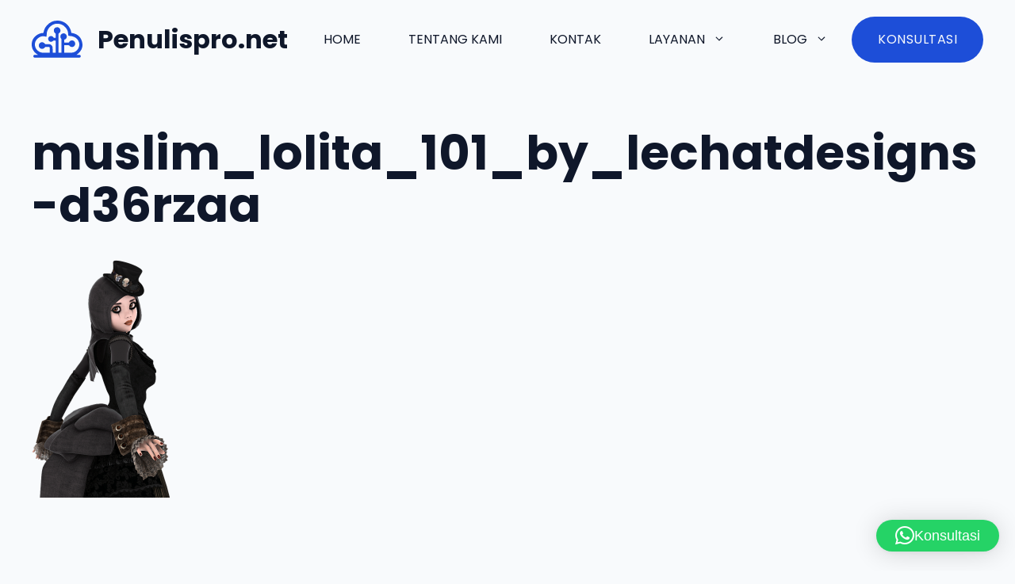

--- FILE ---
content_type: text/html; charset=UTF-8
request_url: https://penulispro.net/2014/08/tidak-perlu-ribut-terlalu-heboh-soal-jilboobs/muslim_lolita_101_by_lechatdesigns-d36rzaa/
body_size: 9695
content:
<!DOCTYPE html><html lang="en-US"><head><meta charset="UTF-8"> <script defer src="[data-uri]"></script><meta name='robots' content='index, follow, max-image-preview:large, max-snippet:-1, max-video-preview:-1' /><meta name="viewport" content="width=device-width, initial-scale=1"><!-- <link media="all" href="https://penulispro.net/wp-content/cache/autoptimize/css/autoptimize_e007a3fe7441288a1a6a091d939580e7.css" rel="stylesheet"> -->
<link rel="stylesheet" type="text/css" href="//penulispro.net/wp-content/cache/wpfc-minified/mmhdoy8q/hdexz.css" media="all"/><title>muslim_lolita_101_by_lechatdesigns-d36rzaa &#8902; Penulispro.net</title><link rel="canonical" href="https://penulispro.net/2014/08/tidak-perlu-ribut-terlalu-heboh-soal-jilboobs/muslim_lolita_101_by_lechatdesigns-d36rzaa/" /><meta property="og:locale" content="en_US" /><meta property="og:type" content="article" /><meta property="og:title" content="muslim_lolita_101_by_lechatdesigns-d36rzaa &#8902; Penulispro.net" /><meta property="og:url" content="https://penulispro.net/2014/08/tidak-perlu-ribut-terlalu-heboh-soal-jilboobs/muslim_lolita_101_by_lechatdesigns-d36rzaa/" /><meta property="og:site_name" content="Penulispro.net" /><meta property="og:image" content="https://penulispro.net/2014/08/tidak-perlu-ribut-terlalu-heboh-soal-jilboobs/muslim_lolita_101_by_lechatdesigns-d36rzaa" /><meta property="og:image:width" content="538" /><meta property="og:image:height" content="920" /><meta property="og:image:type" content="image/png" /> <script type="application/ld+json" class="yoast-schema-graph">{"@context":"https://schema.org","@graph":[{"@type":"WebPage","@id":"https://penulispro.net/2014/08/tidak-perlu-ribut-terlalu-heboh-soal-jilboobs/muslim_lolita_101_by_lechatdesigns-d36rzaa/","url":"https://penulispro.net/2014/08/tidak-perlu-ribut-terlalu-heboh-soal-jilboobs/muslim_lolita_101_by_lechatdesigns-d36rzaa/","name":"muslim_lolita_101_by_lechatdesigns-d36rzaa &#8902; Penulispro.net","isPartOf":{"@id":"https://penulispro.net/#website"},"primaryImageOfPage":{"@id":"https://penulispro.net/2014/08/tidak-perlu-ribut-terlalu-heboh-soal-jilboobs/muslim_lolita_101_by_lechatdesigns-d36rzaa/#primaryimage"},"image":{"@id":"https://penulispro.net/2014/08/tidak-perlu-ribut-terlalu-heboh-soal-jilboobs/muslim_lolita_101_by_lechatdesigns-d36rzaa/#primaryimage"},"thumbnailUrl":"https://penulispro.net/wp-content/uploads/2014/08/muslim_lolita_101_by_lechatdesigns-d36rzaa.png","datePublished":"2014-08-12T16:20:06+00:00","breadcrumb":{"@id":"https://penulispro.net/2014/08/tidak-perlu-ribut-terlalu-heboh-soal-jilboobs/muslim_lolita_101_by_lechatdesigns-d36rzaa/#breadcrumb"},"inLanguage":"en-US","potentialAction":[{"@type":"ReadAction","target":["https://penulispro.net/2014/08/tidak-perlu-ribut-terlalu-heboh-soal-jilboobs/muslim_lolita_101_by_lechatdesigns-d36rzaa/"]}]},{"@type":"ImageObject","inLanguage":"en-US","@id":"https://penulispro.net/2014/08/tidak-perlu-ribut-terlalu-heboh-soal-jilboobs/muslim_lolita_101_by_lechatdesigns-d36rzaa/#primaryimage","url":"https://penulispro.net/wp-content/uploads/2014/08/muslim_lolita_101_by_lechatdesigns-d36rzaa.png","contentUrl":"https://penulispro.net/wp-content/uploads/2014/08/muslim_lolita_101_by_lechatdesigns-d36rzaa.png","width":538,"height":920},{"@type":"BreadcrumbList","@id":"https://penulispro.net/2014/08/tidak-perlu-ribut-terlalu-heboh-soal-jilboobs/muslim_lolita_101_by_lechatdesigns-d36rzaa/#breadcrumb","itemListElement":[{"@type":"ListItem","position":1,"name":"Home","item":"https://penulispro.net/"},{"@type":"ListItem","position":2,"name":"Perempuan","item":"https://penulispro.net/category/perempuan/"},{"@type":"ListItem","position":3,"name":"Tidak Perlu Ribut Terlalu Heboh Soal Jilboobs","item":"https://penulispro.net/2014/08/tidak-perlu-ribut-terlalu-heboh-soal-jilboobs/"},{"@type":"ListItem","position":4,"name":"muslim_lolita_101_by_lechatdesigns-d36rzaa"}]},{"@type":"WebSite","@id":"https://penulispro.net/#website","url":"https://penulispro.net/","name":"Penulispro.net","description":"100% Atlet Senam Jari Indonesia","publisher":{"@id":"https://penulispro.net/#organization"},"potentialAction":[{"@type":"SearchAction","target":{"@type":"EntryPoint","urlTemplate":"https://penulispro.net/?s={search_term_string}"},"query-input":{"@type":"PropertyValueSpecification","valueRequired":true,"valueName":"search_term_string"}}],"inLanguage":"en-US"},{"@type":"Organization","@id":"https://penulispro.net/#organization","name":"Penulispro.net","url":"https://penulispro.net/","logo":{"@type":"ImageObject","inLanguage":"en-US","@id":"https://penulispro.net/#/schema/logo/image/","url":"https://penulispro.net/wp-content/uploads/2024/11/cloud-logo-1.svg","contentUrl":"https://penulispro.net/wp-content/uploads/2024/11/cloud-logo-1.svg","width":66,"height":48,"caption":"Penulispro.net"},"image":{"@id":"https://penulispro.net/#/schema/logo/image/"}}]}</script> <link rel='dns-prefetch' href='//www.googletagmanager.com' /><link href='https://fonts.gstatic.com' crossorigin rel='preconnect' /><link href='https://fonts.googleapis.com' crossorigin rel='preconnect' /><link rel="alternate" type="application/rss+xml" title="Penulispro.net &raquo; Feed" href="https://penulispro.net/feed/" /><link rel="alternate" type="application/rss+xml" title="Penulispro.net &raquo; Comments Feed" href="https://penulispro.net/comments/feed/" /><link rel="alternate" type="application/rss+xml" title="Penulispro.net &raquo; muslim_lolita_101_by_lechatdesigns-d36rzaa Comments Feed" href="https://penulispro.net/2014/08/tidak-perlu-ribut-terlalu-heboh-soal-jilboobs/muslim_lolita_101_by_lechatdesigns-d36rzaa/#main/feed/" /><link rel="alternate" title="oEmbed (JSON)" type="application/json+oembed" href="https://penulispro.net/wp-json/oembed/1.0/embed?url=https%3A%2F%2Fpenulispro.net%2F2014%2F08%2Ftidak-perlu-ribut-terlalu-heboh-soal-jilboobs%2Fmuslim_lolita_101_by_lechatdesigns-d36rzaa%2F%23main" /><link rel="alternate" title="oEmbed (XML)" type="text/xml+oembed" href="https://penulispro.net/wp-json/oembed/1.0/embed?url=https%3A%2F%2Fpenulispro.net%2F2014%2F08%2Ftidak-perlu-ribut-terlalu-heboh-soal-jilboobs%2Fmuslim_lolita_101_by_lechatdesigns-d36rzaa%2F%23main&#038;format=xml" /><link rel='stylesheet' id='generate-google-fonts-css' href='https://fonts.googleapis.com/css?family=Poppins%3Aregular%2C500%2C700&#038;display=auto&#038;ver=3.6.1' media='all' /><!-- <link rel='stylesheet' id='generateblocks-global-css' href='https://penulispro.net/wp-content/cache/autoptimize/css/autoptimize_single_80f97411662399d5b0c33752b47a6cc9.css' media='all' /> -->
<link rel="stylesheet" type="text/css" href="//penulispro.net/wp-content/cache/wpfc-minified/12tdm3pn/hdexz.css" media="all"/> <script src='//penulispro.net/wp-content/cache/wpfc-minified/2fm8j6uu/hdexz.js' type="text/javascript"></script>
<!-- <script src="https://penulispro.net/wp-includes/js/jquery/jquery.min.js" id="jquery-core-js"></script> --> <!-- <script defer='defer' src="https://penulispro.net/wp-includes/js/jquery/jquery-migrate.min.js" id="jquery-migrate-js"></script> --> 
 <script defer='defer' src="https://www.googletagmanager.com/gtag/js?id=GT-TX54KCSP" id="google_gtagjs-js" async></script> <script defer id="google_gtagjs-js-after" src="[data-uri]"></script> <link rel="https://api.w.org/" href="https://penulispro.net/wp-json/" /><link rel="alternate" title="JSON" type="application/json" href="https://penulispro.net/wp-json/wp/v2/media/1338" /><link rel="EditURI" type="application/rsd+xml" title="RSD" href="https://penulispro.net/xmlrpc.php?rsd" /><link rel='shortlink' href='https://penulispro.net/?p=1338' /><meta name="generator" content="Site Kit by Google 1.167.0" /><meta name="google-site-verification" content="laOFWJ41QJEOdmucK9IrMX-nVCu2hOEQFlXD28APg9M" /><script type="text/javascript">(function(url){
	if(/(?:Chrome\/26\.0\.1410\.63 Safari\/537\.31|WordfenceTestMonBot)/.test(navigator.userAgent)){ return; }
	var addEvent = function(evt, handler) {
		if (window.addEventListener) {
			document.addEventListener(evt, handler, false);
		} else if (window.attachEvent) {
			document.attachEvent('on' + evt, handler);
		}
	};
	var removeEvent = function(evt, handler) {
		if (window.removeEventListener) {
			document.removeEventListener(evt, handler, false);
		} else if (window.detachEvent) {
			document.detachEvent('on' + evt, handler);
		}
	};
	var evts = 'contextmenu dblclick drag dragend dragenter dragleave dragover dragstart drop keydown keypress keyup mousedown mousemove mouseout mouseover mouseup mousewheel scroll'.split(' ');
	var logHuman = function() {
		if (window.wfLogHumanRan) { return; }
		window.wfLogHumanRan = true;
		var wfscr = document.createElement('script');
		wfscr.type = 'text/javascript';
		wfscr.async = true;
		wfscr.src = url + '&r=' + Math.random();
		(document.getElementsByTagName('head')[0]||document.getElementsByTagName('body')[0]).appendChild(wfscr);
		for (var i = 0; i < evts.length; i++) {
			removeEvent(evts[i], logHuman);
		}
	};
	for (var i = 0; i < evts.length; i++) {
		addEvent(evts[i], logHuman);
	}
})('//penulispro.net/?wordfence_lh=1&hid=2BC122C9B93CF166FDEABCF1135F6C71');</script><meta name="generator" content="Elementor 3.34.2; features: additional_custom_breakpoints; settings: css_print_method-external, google_font-enabled, font_display-auto"></head><body class="attachment wp-singular attachment-template-default single single-attachment postid-1338 attachmentid-1338 attachment-png wp-custom-logo wp-embed-responsive wp-theme-generatepress post-image-above-header post-image-aligned-center sticky-menu-fade metaslider-plugin no-sidebar nav-float-right separate-containers header-aligned-left dropdown-hover elementor-default elementor-kit-10809" itemtype="https://schema.org/Blog" itemscope> <a class="screen-reader-text skip-link" href="#content" title="Skip to content">Skip to content</a><header class="site-header has-inline-mobile-toggle" id="masthead" aria-label="Site"  itemtype="https://schema.org/WPHeader" itemscope><div class="inside-header grid-container"><div class="site-branding-container"><div class="site-logo"> <a href="https://penulispro.net/" rel="home"> <img  class="header-image is-logo-image" alt="Penulispro.net" src="https://penulispro.net/wp-content/uploads/2024/11/cloud-logo-1.svg" width="66" height="48" /> </a></div><div class="site-branding"><p class="main-title" itemprop="headline"> <a href="https://penulispro.net/" rel="home">Penulispro.net</a></p></div></div><nav class="main-navigation mobile-menu-control-wrapper" id="mobile-menu-control-wrapper" aria-label="Mobile Toggle"> <button data-nav="site-navigation" class="menu-toggle" aria-controls="primary-menu" aria-expanded="false"> <span class="gp-icon icon-menu-bars"><svg viewBox="0 0 512 512" aria-hidden="true" xmlns="http://www.w3.org/2000/svg" width="1em" height="1em"><path d="M0 96c0-13.255 10.745-24 24-24h464c13.255 0 24 10.745 24 24s-10.745 24-24 24H24c-13.255 0-24-10.745-24-24zm0 160c0-13.255 10.745-24 24-24h464c13.255 0 24 10.745 24 24s-10.745 24-24 24H24c-13.255 0-24-10.745-24-24zm0 160c0-13.255 10.745-24 24-24h464c13.255 0 24 10.745 24 24s-10.745 24-24 24H24c-13.255 0-24-10.745-24-24z" /></svg><svg viewBox="0 0 512 512" aria-hidden="true" xmlns="http://www.w3.org/2000/svg" width="1em" height="1em"><path d="M71.029 71.029c9.373-9.372 24.569-9.372 33.942 0L256 222.059l151.029-151.03c9.373-9.372 24.569-9.372 33.942 0 9.372 9.373 9.372 24.569 0 33.942L289.941 256l151.03 151.029c9.372 9.373 9.372 24.569 0 33.942-9.373 9.372-24.569 9.372-33.942 0L256 289.941l-151.029 151.03c-9.373 9.372-24.569 9.372-33.942 0-9.372-9.373-9.372-24.569 0-33.942L222.059 256 71.029 104.971c-9.372-9.373-9.372-24.569 0-33.942z" /></svg></span><span class="screen-reader-text">Menu</span> </button></nav><nav class="main-navigation sub-menu-right" id="site-navigation" aria-label="Primary"  itemtype="https://schema.org/SiteNavigationElement" itemscope><div class="inside-navigation grid-container"> <button class="menu-toggle" aria-controls="primary-menu" aria-expanded="false"> <span class="gp-icon icon-menu-bars"><svg viewBox="0 0 512 512" aria-hidden="true" xmlns="http://www.w3.org/2000/svg" width="1em" height="1em"><path d="M0 96c0-13.255 10.745-24 24-24h464c13.255 0 24 10.745 24 24s-10.745 24-24 24H24c-13.255 0-24-10.745-24-24zm0 160c0-13.255 10.745-24 24-24h464c13.255 0 24 10.745 24 24s-10.745 24-24 24H24c-13.255 0-24-10.745-24-24zm0 160c0-13.255 10.745-24 24-24h464c13.255 0 24 10.745 24 24s-10.745 24-24 24H24c-13.255 0-24-10.745-24-24z" /></svg><svg viewBox="0 0 512 512" aria-hidden="true" xmlns="http://www.w3.org/2000/svg" width="1em" height="1em"><path d="M71.029 71.029c9.373-9.372 24.569-9.372 33.942 0L256 222.059l151.029-151.03c9.373-9.372 24.569-9.372 33.942 0 9.372 9.373 9.372 24.569 0 33.942L289.941 256l151.03 151.029c9.372 9.373 9.372 24.569 0 33.942-9.373 9.372-24.569 9.372-33.942 0L256 289.941l-151.029 151.03c-9.373 9.372-24.569 9.372-33.942 0-9.372-9.373-9.372-24.569 0-33.942L222.059 256 71.029 104.971c-9.372-9.373-9.372-24.569 0-33.942z" /></svg></span><span class="screen-reader-text">Menu</span> </button><div id="primary-menu" class="main-nav"><ul id="menu-homepage" class=" menu sf-menu"><li id="menu-item-90" class="menu-item menu-item-type-custom menu-item-object-custom menu-item-home menu-item-90"><a href="https://penulispro.net">Home</a></li><li id="menu-item-44404" class="menu-item menu-item-type-post_type menu-item-object-page menu-item-44404"><a href="https://penulispro.net/tentang-kami/">Tentang Kami</a></li><li id="menu-item-44403" class="menu-item menu-item-type-post_type menu-item-object-page menu-item-44403"><a href="https://penulispro.net/kontak/">Kontak</a></li><li id="menu-item-44695" class="menu-item menu-item-type-post_type menu-item-object-page menu-item-has-children menu-item-44695"><a href="https://penulispro.net/layanan/">Layanan<span role="presentation" class="dropdown-menu-toggle"><span class="gp-icon icon-arrow"><svg viewBox="0 0 330 512" aria-hidden="true" xmlns="http://www.w3.org/2000/svg" width="1em" height="1em"><path d="M305.913 197.085c0 2.266-1.133 4.815-2.833 6.514L171.087 335.593c-1.7 1.7-4.249 2.832-6.515 2.832s-4.815-1.133-6.515-2.832L26.064 203.599c-1.7-1.7-2.832-4.248-2.832-6.514s1.132-4.816 2.832-6.515l14.162-14.163c1.7-1.699 3.966-2.832 6.515-2.832 2.266 0 4.815 1.133 6.515 2.832l111.316 111.317 111.316-111.317c1.7-1.699 4.249-2.832 6.515-2.832s4.815 1.133 6.515 2.832l14.162 14.163c1.7 1.7 2.833 4.249 2.833 6.515z" /></svg></span></span></a><ul class="sub-menu"><li id="menu-item-44696" class="menu-item menu-item-type-custom menu-item-object-custom menu-item-44696"><a href="https://penulispro.net/penulis-artikel/">Jasa Penulisan Artikel SEO</a></li></ul></li><li id="menu-item-44402" class="menu-item menu-item-type-post_type menu-item-object-page current_page_parent menu-item-has-children menu-item-44402"><a href="https://penulispro.net/blog/">Blog<span role="presentation" class="dropdown-menu-toggle"><span class="gp-icon icon-arrow"><svg viewBox="0 0 330 512" aria-hidden="true" xmlns="http://www.w3.org/2000/svg" width="1em" height="1em"><path d="M305.913 197.085c0 2.266-1.133 4.815-2.833 6.514L171.087 335.593c-1.7 1.7-4.249 2.832-6.515 2.832s-4.815-1.133-6.515-2.832L26.064 203.599c-1.7-1.7-2.832-4.248-2.832-6.514s1.132-4.816 2.832-6.515l14.162-14.163c1.7-1.699 3.966-2.832 6.515-2.832 2.266 0 4.815 1.133 6.515 2.832l111.316 111.317 111.316-111.317c1.7-1.699 4.249-2.832 6.515-2.832s4.815 1.133 6.515 2.832l14.162 14.163c1.7 1.7 2.833 4.249 2.833 6.515z" /></svg></span></span></a><ul class="sub-menu"><li id="menu-item-5651" class="menu-item menu-item-type-taxonomy menu-item-object-category menu-item-has-children menu-item-5651"><a href="https://penulispro.net/category/artikel-berita/">Artikel &amp; Berita<span role="presentation" class="dropdown-menu-toggle"><span class="gp-icon icon-arrow-right"><svg viewBox="0 0 192 512" aria-hidden="true" xmlns="http://www.w3.org/2000/svg" width="1em" height="1em" fill-rule="evenodd" clip-rule="evenodd" stroke-linejoin="round" stroke-miterlimit="1.414"><path d="M178.425 256.001c0 2.266-1.133 4.815-2.832 6.515L43.599 394.509c-1.7 1.7-4.248 2.833-6.514 2.833s-4.816-1.133-6.515-2.833l-14.163-14.162c-1.699-1.7-2.832-3.966-2.832-6.515 0-2.266 1.133-4.815 2.832-6.515l111.317-111.316L16.407 144.685c-1.699-1.7-2.832-4.249-2.832-6.515s1.133-4.815 2.832-6.515l14.163-14.162c1.7-1.7 4.249-2.833 6.515-2.833s4.815 1.133 6.514 2.833l131.994 131.993c1.7 1.7 2.832 4.249 2.832 6.515z" fill-rule="nonzero" /></svg></span></span></a><ul class="sub-menu"><li id="menu-item-12803" class="menu-item menu-item-type-taxonomy menu-item-object-category menu-item-12803"><a href="https://penulispro.net/category/bisnis-online/">Bisnis Online</a></li><li id="menu-item-15" class="menu-item menu-item-type-taxonomy menu-item-object-category menu-item-15"><a href="https://penulispro.net/category/bisnis-ekonomi/">Bisnis &amp; Ekonomi</a></li><li id="menu-item-17" class="menu-item menu-item-type-taxonomy menu-item-object-category menu-item-17"><a href="https://penulispro.net/category/hiburan/">Hiburan</a></li><li id="menu-item-18" class="menu-item menu-item-type-taxonomy menu-item-object-category menu-item-18"><a href="https://penulispro.net/category/humaniora/">Humaniora</a></li><li id="menu-item-20" class="menu-item menu-item-type-taxonomy menu-item-object-category menu-item-20"><a href="https://penulispro.net/category/inspirasi/">Inspirasi</a></li><li id="menu-item-23" class="menu-item menu-item-type-taxonomy menu-item-object-category menu-item-23"><a href="https://penulispro.net/category/misteri/">Unik, Aneh, Misteri</a></li><li id="menu-item-24" class="menu-item menu-item-type-taxonomy menu-item-object-category menu-item-24"><a href="https://penulispro.net/category/perempuan/">Perempuan</a></li><li id="menu-item-25" class="menu-item menu-item-type-taxonomy menu-item-object-category menu-item-25"><a href="https://penulispro.net/category/politik/">Politik</a></li><li id="menu-item-27" class="menu-item menu-item-type-taxonomy menu-item-object-category menu-item-27"><a href="https://penulispro.net/category/seni-budaya/">Seni &amp; Budaya</a></li><li id="menu-item-28" class="menu-item menu-item-type-taxonomy menu-item-object-category menu-item-28"><a href="https://penulispro.net/category/tech/">Tech</a></li><li id="menu-item-29" class="menu-item menu-item-type-taxonomy menu-item-object-category menu-item-29"><a href="https://penulispro.net/category/tips-ok/">Tips Ok!</a></li><li id="menu-item-30" class="menu-item menu-item-type-taxonomy menu-item-object-category menu-item-30"><a href="https://penulispro.net/category/wisata/">Wisata</a></li><li id="menu-item-89" class="menu-item menu-item-type-taxonomy menu-item-object-category menu-item-89"><a href="https://penulispro.net/category/hobi-komunitas/">Hobi &amp; Komunitas</a></li><li id="menu-item-908" class="menu-item menu-item-type-taxonomy menu-item-object-category menu-item-has-children menu-item-908"><a href="https://penulispro.net/category/religi/">Religi<span role="presentation" class="dropdown-menu-toggle"><span class="gp-icon icon-arrow-right"><svg viewBox="0 0 192 512" aria-hidden="true" xmlns="http://www.w3.org/2000/svg" width="1em" height="1em" fill-rule="evenodd" clip-rule="evenodd" stroke-linejoin="round" stroke-miterlimit="1.414"><path d="M178.425 256.001c0 2.266-1.133 4.815-2.832 6.515L43.599 394.509c-1.7 1.7-4.248 2.833-6.514 2.833s-4.816-1.133-6.515-2.833l-14.163-14.162c-1.699-1.7-2.832-3.966-2.832-6.515 0-2.266 1.133-4.815 2.832-6.515l111.317-111.316L16.407 144.685c-1.699-1.7-2.832-4.249-2.832-6.515s1.133-4.815 2.832-6.515l14.163-14.162c1.7-1.7 4.249-2.833 6.515-2.833s4.815 1.133 6.514 2.833l131.994 131.993c1.7 1.7 2.832 4.249 2.832 6.515z" fill-rule="nonzero" /></svg></span></span></a><ul class="sub-menu"><li id="menu-item-909" class="menu-item menu-item-type-taxonomy menu-item-object-category menu-item-909"><a href="https://penulispro.net/category/religi/budha/">Budha</a></li><li id="menu-item-910" class="menu-item menu-item-type-taxonomy menu-item-object-category menu-item-910"><a href="https://penulispro.net/category/religi/hindu/">Hindu</a></li><li id="menu-item-911" class="menu-item menu-item-type-taxonomy menu-item-object-category menu-item-911"><a href="https://penulispro.net/category/religi/islam/">Islam</a></li><li id="menu-item-912" class="menu-item menu-item-type-taxonomy menu-item-object-category menu-item-912"><a href="https://penulispro.net/category/religi/katolik/">Katolik</a></li><li id="menu-item-913" class="menu-item menu-item-type-taxonomy menu-item-object-category menu-item-913"><a href="https://penulispro.net/category/religi/protestan/">Protestan</a></li></ul></li></ul></li><li id="menu-item-50" class="menu-item menu-item-type-taxonomy menu-item-object-category menu-item-has-children menu-item-50"><a href="https://penulispro.net/category/fiksi-2/">Fiksi<span role="presentation" class="dropdown-menu-toggle"><span class="gp-icon icon-arrow-right"><svg viewBox="0 0 192 512" aria-hidden="true" xmlns="http://www.w3.org/2000/svg" width="1em" height="1em" fill-rule="evenodd" clip-rule="evenodd" stroke-linejoin="round" stroke-miterlimit="1.414"><path d="M178.425 256.001c0 2.266-1.133 4.815-2.832 6.515L43.599 394.509c-1.7 1.7-4.248 2.833-6.514 2.833s-4.816-1.133-6.515-2.833l-14.163-14.162c-1.699-1.7-2.832-3.966-2.832-6.515 0-2.266 1.133-4.815 2.832-6.515l111.317-111.316L16.407 144.685c-1.699-1.7-2.832-4.249-2.832-6.515s1.133-4.815 2.832-6.515l14.163-14.162c1.7-1.7 4.249-2.833 6.515-2.833s4.815 1.133 6.514 2.833l131.994 131.993c1.7 1.7 2.832 4.249 2.832 6.515z" fill-rule="nonzero" /></svg></span></span></a><ul class="sub-menu"><li id="menu-item-26" class="menu-item menu-item-type-taxonomy menu-item-object-category menu-item-26"><a href="https://penulispro.net/category/puisi/">Puisi</a></li><li id="menu-item-16" class="menu-item menu-item-type-taxonomy menu-item-object-category menu-item-16"><a href="https://penulispro.net/category/cerpen/">Cerpen</a></li><li id="menu-item-19" class="menu-item menu-item-type-taxonomy menu-item-object-category menu-item-19"><a href="https://penulispro.net/category/humor/">Humor</a></li></ul></li><li id="menu-item-5652" class="menu-item menu-item-type-taxonomy menu-item-object-category menu-item-has-children menu-item-5652"><a href="https://penulispro.net/category/review/">Review<span role="presentation" class="dropdown-menu-toggle"><span class="gp-icon icon-arrow-right"><svg viewBox="0 0 192 512" aria-hidden="true" xmlns="http://www.w3.org/2000/svg" width="1em" height="1em" fill-rule="evenodd" clip-rule="evenodd" stroke-linejoin="round" stroke-miterlimit="1.414"><path d="M178.425 256.001c0 2.266-1.133 4.815-2.832 6.515L43.599 394.509c-1.7 1.7-4.248 2.833-6.514 2.833s-4.816-1.133-6.515-2.833l-14.163-14.162c-1.699-1.7-2.832-3.966-2.832-6.515 0-2.266 1.133-4.815 2.832-6.515l111.317-111.316L16.407 144.685c-1.699-1.7-2.832-4.249-2.832-6.515s1.133-4.815 2.832-6.515l14.163-14.162c1.7-1.7 4.249-2.833 6.515-2.833s4.815 1.133 6.514 2.833l131.994 131.993c1.7 1.7 2.832 4.249 2.832 6.515z" fill-rule="nonzero" /></svg></span></span></a><ul class="sub-menu"><li id="menu-item-75" class="menu-item menu-item-type-taxonomy menu-item-object-category menu-item-75"><a href="https://penulispro.net/category/buku/">Buku</a></li><li id="menu-item-76" class="menu-item menu-item-type-taxonomy menu-item-object-category menu-item-76"><a href="https://penulispro.net/category/film/">Film</a></li><li id="menu-item-77" class="menu-item menu-item-type-taxonomy menu-item-object-category menu-item-77"><a href="https://penulispro.net/category/musik/">Musik</a></li></ul></li></ul></li></ul></div> <a class="gb-button gb-button-0be448d2 gb-button-text gbp-button--primary" href="https://wa.me/6281394480008">Konsultasi</a><p></p></div></nav></div></header><div class="site grid-container container hfeed" id="page"><div class="site-content" id="content"><div class="content-area" id="primary"><main class="site-main" id="main"><article id="post-1338" class="post-1338 attachment type-attachment status-inherit hentry" itemtype="https://schema.org/CreativeWork" itemscope><div class="inside-article"><header class="entry-header"><h1 class="entry-title" itemprop="headline">muslim_lolita_101_by_lechatdesigns-d36rzaa</h1></header><div class="entry-content" itemprop="text"><p class="attachment"><a href='https://penulispro.net/wp-content/uploads/2014/08/muslim_lolita_101_by_lechatdesigns-d36rzaa.png'><img fetchpriority="high" decoding="async" width="175" height="300" src="https://penulispro.net/wp-content/uploads/2014/08/muslim_lolita_101_by_lechatdesigns-d36rzaa-175x300.png" class="attachment-medium size-medium" alt="" srcset="https://penulispro.net/wp-content/uploads/2014/08/muslim_lolita_101_by_lechatdesigns-d36rzaa-175x300.png 175w, https://penulispro.net/wp-content/uploads/2014/08/muslim_lolita_101_by_lechatdesigns-d36rzaa.png 538w" sizes="(max-width: 175px) 100vw, 175px" /></a></p></div></div></article><div class="comments-area"><div id="comments"><div id="respond" class="comment-respond"><h3 id="reply-title" class="comment-reply-title">Leave a Comment <small><a rel="nofollow" id="cancel-comment-reply-link" href="/2014/08/tidak-perlu-ribut-terlalu-heboh-soal-jilboobs/muslim_lolita_101_by_lechatdesigns-d36rzaa/#respond" style="display:none;">Cancel reply</a></small></h3><p class="must-log-in">You must be <a href="https://penulispro.net/wp-login.php?redirect_to=https%3A%2F%2Fpenulispro.net%2F2014%2F08%2Ftidak-perlu-ribut-terlalu-heboh-soal-jilboobs%2Fmuslim_lolita_101_by_lechatdesigns-d36rzaa%2F%23main">logged in</a> to post a comment.</p></div></div></div></main></div></div></div><div class="site-footer"><div class="gb-container gb-container-55930399"><div class="gb-container gb-container-6e310f6f"><div class="gb-container gb-container-3ce6166d"><div class="gb-headline gb-headline-0dfb6a78 gb-headline-text">Penulispro.net</div></div></div></div></div> <script type="speculationrules">{"prefetch":[{"source":"document","where":{"and":[{"href_matches":"/*"},{"not":{"href_matches":["/wp-*.php","/wp-admin/*","/wp-content/uploads/*","/wp-content/*","/wp-content/plugins/*","/wp-content/themes/generatepress/*","/*\\?(.+)"]}},{"not":{"selector_matches":"a[rel~=\"nofollow\"]"}},{"not":{"selector_matches":".no-prefetch, .no-prefetch a"}}]},"eagerness":"conservative"}]}</script>  <script type="text/javascript">var _Hasync= _Hasync|| [];
_Hasync.push(['Histats.start', '1,4866370,4,0,0,0,00010000']);
_Hasync.push(['Histats.fasi', '1']);
_Hasync.push(['Histats.track_hits', '']);
(function() {
var hs = document.createElement('script'); hs.type = 'text/javascript'; hs.async = true;
hs.src = ('//s10.histats.com/js15_as.js');
(document.getElementsByTagName('head')[0] || document.getElementsByTagName('body')[0]).appendChild(hs);
})();</script> <noscript><a href="/" target="_blank"><img  src="//sstatic1.histats.com/0.gif?4866370&101" alt="" border="0"></a></noscript>  <script defer id="generate-a11y" src="[data-uri]"></script> <script defer src="[data-uri]"></script> <div 
 class="qlwapp"
 style="--qlwapp-scheme-font-family:inherit;--qlwapp-scheme-font-size:18px;--qlwapp-scheme-icon-size:60px;--qlwapp-scheme-icon-font-size:24px;--qlwapp-scheme-box-max-height:400px;--qlwapp-scheme-box-message-word-break:break-all;--qlwapp-button-notification-bubble-animation:none;"
 data-contacts="[{&quot;id&quot;:0,&quot;bot_id&quot;:&quot;&quot;,&quot;order&quot;:1,&quot;active&quot;:1,&quot;chat&quot;:1,&quot;avatar&quot;:&quot;https:\/\/www.gravatar.com\/avatar\/00000000000000000000000000000000&quot;,&quot;type&quot;:&quot;phone&quot;,&quot;phone&quot;:&quot;6281394480008&quot;,&quot;group&quot;:&quot;https:\/\/chat.whatsapp.com\/EQuPUtcPzEdIZVlT8JyyNw&quot;,&quot;firstname&quot;:&quot;John&quot;,&quot;lastname&quot;:&quot;Doe&quot;,&quot;label&quot;:&quot;Support&quot;,&quot;message&quot;:&quot;&quot;,&quot;timefrom&quot;:&quot;00:00&quot;,&quot;timeto&quot;:&quot;00:00&quot;,&quot;timezone&quot;:&quot;UTC-7&quot;,&quot;visibility&quot;:&quot;readonly&quot;,&quot;timedays&quot;:[],&quot;display&quot;:{&quot;entries&quot;:{&quot;post&quot;:{&quot;include&quot;:1,&quot;ids&quot;:[]},&quot;page&quot;:{&quot;include&quot;:1,&quot;ids&quot;:[]},&quot;e-landing-page&quot;:{&quot;include&quot;:1,&quot;ids&quot;:[]}},&quot;taxonomies&quot;:{&quot;category&quot;:{&quot;include&quot;:1,&quot;ids&quot;:[]},&quot;post_tag&quot;:{&quot;include&quot;:1,&quot;ids&quot;:[]},&quot;gblocks_pattern_collections&quot;:{&quot;include&quot;:1,&quot;ids&quot;:[]}},&quot;target&quot;:{&quot;include&quot;:1,&quot;ids&quot;:[]},&quot;devices&quot;:&quot;all&quot;}}]"
 data-display="{&quot;devices&quot;:&quot;all&quot;,&quot;entries&quot;:{&quot;post&quot;:{&quot;include&quot;:1,&quot;ids&quot;:[]},&quot;page&quot;:{&quot;include&quot;:1,&quot;ids&quot;:[]},&quot;e-landing-page&quot;:{&quot;include&quot;:1,&quot;ids&quot;:[]}},&quot;taxonomies&quot;:{&quot;category&quot;:{&quot;include&quot;:1,&quot;ids&quot;:[]},&quot;post_tag&quot;:{&quot;include&quot;:1,&quot;ids&quot;:[]},&quot;gblocks_pattern_collections&quot;:{&quot;include&quot;:1,&quot;ids&quot;:[]}},&quot;target&quot;:{&quot;include&quot;:1,&quot;ids&quot;:[]}}"
 data-button="{&quot;layout&quot;:&quot;button&quot;,&quot;box&quot;:&quot;no&quot;,&quot;position&quot;:&quot;bottom-right&quot;,&quot;text&quot;:&quot;Konsultasi&quot;,&quot;message&quot;:&quot;&quot;,&quot;icon&quot;:&quot;qlwapp-whatsapp-icon&quot;,&quot;type&quot;:&quot;phone&quot;,&quot;phone&quot;:&quot;6281394480008&quot;,&quot;group&quot;:&quot;https:\/\/chat.whatsapp.com\/EQuPUtcPzEdIZVlT8JyyNw&quot;,&quot;developer&quot;:&quot;no&quot;,&quot;rounded&quot;:&quot;yes&quot;,&quot;timefrom&quot;:&quot;00:00&quot;,&quot;timeto&quot;:&quot;00:00&quot;,&quot;timedays&quot;:[],&quot;timezone&quot;:&quot;&quot;,&quot;visibility&quot;:&quot;readonly&quot;,&quot;animation_name&quot;:&quot;&quot;,&quot;animation_delay&quot;:&quot;&quot;,&quot;whatsapp_link_type&quot;:&quot;web&quot;,&quot;notification_bubble&quot;:&quot;none&quot;,&quot;notification_bubble_animation&quot;:&quot;none&quot;}"
 data-box="{&quot;enable&quot;:&quot;yes&quot;,&quot;auto_open&quot;:&quot;no&quot;,&quot;auto_delay_open&quot;:1000,&quot;lazy_load&quot;:&quot;no&quot;,&quot;allow_outside_close&quot;:&quot;no&quot;,&quot;header&quot;:&quot;\n\t\t\t\t\t\t\t\t&lt;p style=\&quot;line-height: 1;text-align: left\&quot;&gt;&lt;span style=\&quot;font-size: 12px;vertical-align: bottom;letter-spacing: -0.2px;opacity: 0.8;margin: 5px 0 0 1px\&quot;&gt;Powered by&lt;\/span&gt;&lt;\/p&gt;\n\t\t\t\t\t\t\t\t&lt;p style=\&quot;line-height: 1;text-align: left\&quot;&gt;&lt;a style=\&quot;font-size: 24px;line-height: 34px;font-weight: bold;text-decoration: none;color: white\&quot; href=\&quot;https:\/\/quadlayers.com\/products\/whatsapp-chat\/?utm_source=qlwapp_plugin&amp;utm_medium=header&amp;utm_campaign=social-chat\&quot; target=\&quot;_blank\&quot; rel=\&quot;noopener\&quot;&gt;Social Chat&lt;\/a&gt;&lt;\/p&gt;&quot;,&quot;footer&quot;:&quot;&lt;p style=\&quot;text-align: start;\&quot;&gt;Need help? Our team is just a message away&lt;\/p&gt;&quot;,&quot;response&quot;:&quot;Write a response&quot;,&quot;consent_message&quot;:&quot;I accept cookies and privacy policy.&quot;,&quot;consent_enabled&quot;:&quot;no&quot;}"
 data-scheme="{&quot;font_family&quot;:&quot;inherit&quot;,&quot;font_size&quot;:&quot;18&quot;,&quot;icon_size&quot;:&quot;60&quot;,&quot;icon_font_size&quot;:&quot;24&quot;,&quot;box_max_height&quot;:&quot;400&quot;,&quot;brand&quot;:&quot;&quot;,&quot;text&quot;:&quot;&quot;,&quot;link&quot;:&quot;&quot;,&quot;message&quot;:&quot;&quot;,&quot;label&quot;:&quot;&quot;,&quot;name&quot;:&quot;&quot;,&quot;contact_role_color&quot;:&quot;&quot;,&quot;contact_name_color&quot;:&quot;&quot;,&quot;contact_availability_color&quot;:&quot;&quot;,&quot;box_message_word_break&quot;:&quot;break-all&quot;}"
 ></div> <script defer='defer' src="https://penulispro.net/wp-includes/js/dist/hooks.min.js" id="wp-hooks-js"></script> <script defer='defer' src="https://penulispro.net/wp-includes/js/dist/i18n.min.js" id="wp-i18n-js"></script> <script defer id="wp-i18n-js-after" src="[data-uri]"></script> <script defer='defer' src="https://penulispro.net/wp-content/cache/autoptimize/js/autoptimize_single_96e7dc3f0e8559e4a3f3ca40b17ab9c3.js" id="swv-js"></script> <script defer id="contact-form-7-js-before" src="[data-uri]"></script> <script defer='defer' src="https://penulispro.net/wp-content/cache/autoptimize/js/autoptimize_single_2912c657d0592cc532dff73d0d2ce7bb.js" id="contact-form-7-js"></script> <script defer id="quform-js-extra" src="[data-uri]"></script> <script defer='defer' src="https://penulispro.net/wp-content/cache/autoptimize/js/autoptimize_single_7777f999455654d2fcf770044d35507c.js" id="quform-js"></script> <script defer id="generate-menu-js-before" src="[data-uri]"></script> <script defer='defer' src="https://penulispro.net/wp-content/themes/generatepress/assets/js/menu.min.js" id="generate-menu-js"></script> <script defer='defer' src="https://penulispro.net/wp-includes/js/comment-reply.min.js" id="comment-reply-js" async data-wp-strategy="async" fetchpriority="low"></script> <script defer='defer' src="https://penulispro.net/wp-content/cache/autoptimize/js/autoptimize_single_20b3b806e556954dbacaf87d635d399d.js" id="page-links-to-js"></script> <script defer='defer' src="https://penulispro.net/wp-content/cache/autoptimize/js/autoptimize_single_af5f2224f9be166297b8754f98622c4d.js" id="googlesitekit-events-provider-contact-form-7-js" defer></script> <script defer='defer' src="https://penulispro.net/wp-includes/js/dist/vendor/react.min.js" id="react-js"></script> <script defer='defer' src="https://penulispro.net/wp-includes/js/dist/vendor/react-dom.min.js" id="react-dom-js"></script> <script defer='defer' src="https://penulispro.net/wp-includes/js/dist/escape-html.min.js" id="wp-escape-html-js"></script> <script defer='defer' src="https://penulispro.net/wp-includes/js/dist/element.min.js" id="wp-element-js"></script> <script defer='defer' src="https://penulispro.net/wp-content/cache/autoptimize/js/autoptimize_single_a924f23da8a585d4755048e68236f506.js" id="qlwapp-frontend-js"></script> <script defer src="https://static.cloudflareinsights.com/beacon.min.js/vcd15cbe7772f49c399c6a5babf22c1241717689176015" integrity="sha512-ZpsOmlRQV6y907TI0dKBHq9Md29nnaEIPlkf84rnaERnq6zvWvPUqr2ft8M1aS28oN72PdrCzSjY4U6VaAw1EQ==" data-cf-beacon='{"version":"2024.11.0","token":"b41d070f716c476ea24255acc4b913b4","r":1,"server_timing":{"name":{"cfCacheStatus":true,"cfEdge":true,"cfExtPri":true,"cfL4":true,"cfOrigin":true,"cfSpeedBrain":true},"location_startswith":null}}' crossorigin="anonymous"></script>
</body></html><!-- WP Fastest Cache file was created in 0.183 seconds, on 2026-01-21 @ 6:25 PM --><!-- need to refresh to see cached version -->